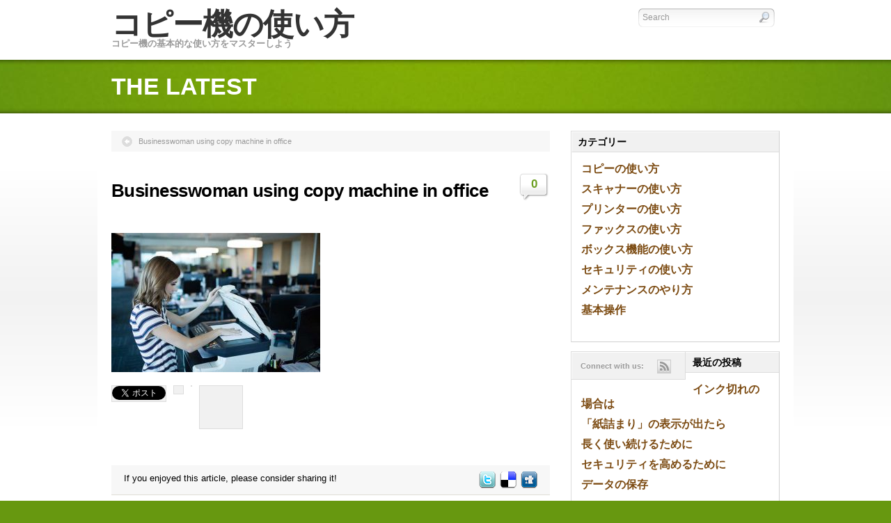

--- FILE ---
content_type: text/html; charset=UTF-8
request_url: https://aecer.org/businesswoman-using-copy-machine-in-office
body_size: 5318
content:
<!DOCTYPE html PUBLIC "-//W3C//DTD XHTML 1.0 Strict//EN" "http://www.w3.org/TR/xhtml1/DTD/xhtml1-strict.dtd">
<html xmlns="http://www.w3.org/1999/xhtml" lang="ja">
  <head profile="http://gmpg.org/xfn/11">
	<meta http-equiv="Content-Type" content="text/html; charset=UTF-8" />
	
	<!-- Meta Images -->
		<link rel="shortcut icon" href="http://aecer.org/wp-content/themes/eco/core/images/favicon-pagelines.ico" type="image/x-icon" />		
	<!-- Title and External Script Integration -->
					<title>Businesswoman using copy machine in office | コピー機の使い方</title>
				
	
	<!-- Stylesheets -->
		<link rel="stylesheet" href="https://aecer.org/wp-content/themes/eco/core/css/reset.css" type="text/css" media="screen" />
		<link rel="stylesheet" href="https://aecer.org/wp-content/themes/eco/core/css/wp_core.css" type="text/css" media="screen" />
		<link rel="stylesheet" href="https://aecer.org/wp-content/themes/eco/style.css" type="text/css" media="screen" />


			
								

	<!-- PageLines Options -->
		<style type="text/css">


</style>			
	<!-- Wordpress Stuff -->
		<meta name="generator" content="WordPress 4.7.31" /> <!-- leave this for stats -->
		<link rel="alternate" type="application/rss+xml" title="コピー機の使い方 RSS Feed" href="https://aecer.org/feed" />
		<link rel="pingback" href="https://aecer.org/xmlrpc.php" />
		 <!-- This makes the comment box appear where the ‘reply to this comment’ link is -->
				<link rel='dns-prefetch' href='//s.w.org' />
<link rel="alternate" type="application/rss+xml" title="コピー機の使い方 &raquo; Businesswoman using copy machine in office のコメントのフィード" href="https://aecer.org/feed/?attachment_id=139" />
		<script type="text/javascript">
			window._wpemojiSettings = {"baseUrl":"https:\/\/s.w.org\/images\/core\/emoji\/2.2.1\/72x72\/","ext":".png","svgUrl":"https:\/\/s.w.org\/images\/core\/emoji\/2.2.1\/svg\/","svgExt":".svg","source":{"concatemoji":"https:\/\/aecer.org\/wp-includes\/js\/wp-emoji-release.min.js?ver=4.7.31"}};
			!function(t,a,e){var r,n,i,o=a.createElement("canvas"),l=o.getContext&&o.getContext("2d");function c(t){var e=a.createElement("script");e.src=t,e.defer=e.type="text/javascript",a.getElementsByTagName("head")[0].appendChild(e)}for(i=Array("flag","emoji4"),e.supports={everything:!0,everythingExceptFlag:!0},n=0;n<i.length;n++)e.supports[i[n]]=function(t){var e,a=String.fromCharCode;if(!l||!l.fillText)return!1;switch(l.clearRect(0,0,o.width,o.height),l.textBaseline="top",l.font="600 32px Arial",t){case"flag":return(l.fillText(a(55356,56826,55356,56819),0,0),o.toDataURL().length<3e3)?!1:(l.clearRect(0,0,o.width,o.height),l.fillText(a(55356,57331,65039,8205,55356,57096),0,0),e=o.toDataURL(),l.clearRect(0,0,o.width,o.height),l.fillText(a(55356,57331,55356,57096),0,0),e!==o.toDataURL());case"emoji4":return l.fillText(a(55357,56425,55356,57341,8205,55357,56507),0,0),e=o.toDataURL(),l.clearRect(0,0,o.width,o.height),l.fillText(a(55357,56425,55356,57341,55357,56507),0,0),e!==o.toDataURL()}return!1}(i[n]),e.supports.everything=e.supports.everything&&e.supports[i[n]],"flag"!==i[n]&&(e.supports.everythingExceptFlag=e.supports.everythingExceptFlag&&e.supports[i[n]]);e.supports.everythingExceptFlag=e.supports.everythingExceptFlag&&!e.supports.flag,e.DOMReady=!1,e.readyCallback=function(){e.DOMReady=!0},e.supports.everything||(r=function(){e.readyCallback()},a.addEventListener?(a.addEventListener("DOMContentLoaded",r,!1),t.addEventListener("load",r,!1)):(t.attachEvent("onload",r),a.attachEvent("onreadystatechange",function(){"complete"===a.readyState&&e.readyCallback()})),(r=e.source||{}).concatemoji?c(r.concatemoji):r.wpemoji&&r.twemoji&&(c(r.twemoji),c(r.wpemoji)))}(window,document,window._wpemojiSettings);
		</script>
		<style type="text/css">
img.wp-smiley,
img.emoji {
	display: inline !important;
	border: none !important;
	box-shadow: none !important;
	height: 1em !important;
	width: 1em !important;
	margin: 0 .07em !important;
	vertical-align: -0.1em !important;
	background: none !important;
	padding: 0 !important;
}
</style>
<script type='text/javascript' src='https://aecer.org/wp-includes/js/jquery/jquery.js?ver=1.12.4'></script>
<script type='text/javascript' src='https://aecer.org/wp-includes/js/jquery/jquery-migrate.min.js?ver=1.4.1'></script>
<link rel='https://api.w.org/' href='https://aecer.org/wp-json/' />
<link rel="EditURI" type="application/rsd+xml" title="RSD" href="https://aecer.org/xmlrpc.php?rsd" />
<link rel="wlwmanifest" type="application/wlwmanifest+xml" href="https://aecer.org/wp-includes/wlwmanifest.xml" /> 
<meta name="generator" content="WordPress 4.7.31" />
<link rel='shortlink' href='https://aecer.org/?p=139' />
<link rel="alternate" type="application/json+oembed" href="https://aecer.org/wp-json/oembed/1.0/embed?url=https%3A%2F%2Faecer.org%2Fbusinesswoman-using-copy-machine-in-office" />
<link rel="alternate" type="text/xml+oembed" href="https://aecer.org/wp-json/oembed/1.0/embed?url=https%3A%2F%2Faecer.org%2Fbusinesswoman-using-copy-machine-in-office&#038;format=xml" />
<!-- This site is powered by Tweet, Like, Plusone and Share Plugin - http://techxt.com/tweet-like-google-1-and-share-plugin-wordpress/ -->
		<meta property="og:type" content="article" />
		<meta property="og:title" content="Businesswoman using copy machine in office" />
		<meta property="og:url" content="https://aecer.org/businesswoman-using-copy-machine-in-office"/>
		<meta property="og:site_name" content="コピー機の使い方" />
		<meta property="og:description" content="967316"/>
		<!--[if lt IE 9]>
	  <script src="//html5shim.googlecode.com/svn/trunk/html5.js"></script>
	<![endif]-->
					<meta property="og:image" content="https://aecer.org/wp-content/uploads/2019/11/manuscript-set.jpeg" />
			<style type="text/css">div.socialicons{float:left;display:block;margin-right: 10px;line-height: 1;}div.socialiconsv{line-height: 1;}div.socialicons p{margin-bottom: 0px !important;margin-top: 0px !important;padding-bottom: 0px !important;padding-top: 0px !important;}div.social4iv{background: none repeat scroll 0 0 #FFFFFF;border: 1px solid #aaa;border-radius: 3px 3px 3px 3px;box-shadow: 3px 3px 3px #DDDDDD;padding: 3px;position: fixed;text-align: center;top: 55px;width: 68px;display:none;}div.socialiconsv{padding-bottom: 5px;}</style>
<script type="text/javascript" src="https://platform.twitter.com/widgets.js"></script><script type="text/javascript" src="//connect.facebook.net/en_US/all.js#xfbml=1"></script><script type="text/javascript" src="https://apis.google.com/js/plusone.js"></script><script type="text/javascript" src="https://platform.linkedin.com/in.js"></script>
<!-- All in One SEO Pack 2.2.3.1 by Michael Torbert of Semper Fi Web Design[487,538] -->
<meta name="description" itemprop="description" content="967316 " />

<link rel="canonical" href="https://aecer.org/businesswoman-using-copy-machine-in-office" />
<!-- /all in one seo pack -->
	
	<!-- Modules w/ Javascript -->	
		
		
		
			
		<!-- Font Replacement -->
    				<!-- Fix IE -->
    		<!-- IE -->

<!--[if IE 6]>
	<link rel="stylesheet" href="https://aecer.org/wp-content/themes/eco/css/ie6.css" type="text/css" media="screen" />
	<script  type="text/javascript"  src="https://aecer.org/wp-content/themes/eco/core/js/belatedpng.js"></script>
	<script>
	  DD_belatedPNG.fix('.pngbg, .shadow-bottom, .post-comments a, #fcolumns_container, .submit.btn');
	 </script>
<![endif]-->


				
</head>
<body class="attachment attachment-template-default single single-attachment postid-139 attachmentid-139 attachment-jpeg">
		<div id="site">
		
		<div id="header" class="fix">
			<div class="content">
				<div class="branding">
			<h1 class="site-title"><a class="home" href="http://aecer.org/" title="Home">コピー機の使い方</a></h1>
		<h6 class="site-description">コピー機の基本的な使い方をマスターしよう</h6>
	</div>				<form method="get" id="searchform" class="" action="https://aecer.org/">
	<fieldset>
		<input type="text" value="Search" name="s" id="s" onfocus="if (this.value == 'Search') {this.value = '';}" onblur="if (this.value == '') {this.value = 'Search';}" />

		<input type="image" value="Go" src="https://aecer.org/wp-content/themes/eco/images/search-btn.png" class="submit btn" />
	</fieldset>
</form>
					<div id="nav" class="fix">
		<ul class="dropdown clearfix"> 	
			<!-- <li class="page_item "><a class="home" href="http://aecer.org/" title="Home">Home</a></li> -->
					</ul>
	</div><!-- /nav -->
	<div class="clear"></div>			</div>
		</div>
		<div id="main" class="fix">
<div id="spotlight" class="fix">
	<div class="effect">
		<div class="shadow-bottom fix">
			<div class="content">
			
									<h1 class="pagetitle">
																				The Latest											</h1>
							</div>
		</div>
	</div>
</div>
<div class="clear"></div>
		
<div id="blog_posts" class="contentcontainer fix">
	<div class="texture fix">
		<div class="content fix ">
			<div id="maincontent">
					<div class="post-nav fix"> <span class="previous"><a href="https://aecer.org/businesswoman-using-copy-machine-in-office" rel="prev">Businesswoman using copy machine in office</a></span> <span class="next"></span></div>
	
	<div class="postwrap">
		<div class="post-139 attachment type-attachment status-inherit hentry" id="post-139">	
			<div class="copy fix">
			
								
				<div class="post-header fix post-nothumb">
					<div class="post-title-section fix">
						<div class="post-title fix">
							<h2><a href="https://aecer.org/businesswoman-using-copy-machine-in-office" rel="bookmark" title="Permanent Link to Businesswoman using copy machine in office">Businesswoman using copy machine in office</a></h2>
						   <!-- 
							<div class="metabar">
								<em>
								On 2019年11月1日, 
								in , 
								by webassist																</em>
							</div> -->
						</div>
						<div class="post-comments">							
							<a href="https://aecer.org/businesswoman-using-copy-machine-in-office#comments" title="View Comments"><span>0</span></a>
						</div>
					</div>
					<!--/post-title -->
					
					
									</div>
			</div>
			 		
				<div class="copy">
					<div class="post-content">
						<p class="attachment"><a href='https://aecer.org/wp-content/uploads/2019/11/manuscript-set.jpeg'><img width="300" height="200" src="https://aecer.org/wp-content/uploads/2019/11/manuscript-set-300x200.jpeg" class="attachment-medium size-medium" alt="" srcset="https://aecer.org/wp-content/uploads/2019/11/manuscript-set-300x200.jpeg 300w, https://aecer.org/wp-content/uploads/2019/11/manuscript-set.jpeg 630w" sizes="(max-width: 300px) 100vw, 300px" /></a></p>
<div class="social4i" style="height:69px;">
<div class="social4in" style="height:69px;float: left;">
<div class="socialicons s4twitter" style="float:left;margin-right: 10px;"><a href="https://twitter.com/share" data-url="https://aecer.org/businesswoman-using-copy-machine-in-office" data-counturl="https://aecer.org/businesswoman-using-copy-machine-in-office" data-text="Businesswoman using copy machine in office" class="twitter-share-button" data-count="vertical" data-via=""></a></div>
<div class="socialicons s4fblike" style="float:left;margin-right: 10px;">
<div class="fb-like" data-href="https://aecer.org/businesswoman-using-copy-machine-in-office" data-send="false"  data-layout="box_count" data-width="55" data-height="62"  data-show-faces="false"></div>
</div>
<div class="socialicons s4plusone" style="float:left;margin-right: 10px;">
<div class="g-plusone" data-size="tall" data-href="https://aecer.org/businesswoman-using-copy-machine-in-office"></div>
</div>
<div class="socialicons s4fbshare" style="position: relative;height: 61px;width:61px;float:left;margin-right: 10px;">
<div class="s4ifbshare" style="position: absolute; bottom: 0pt;">
<div class="fb-share-button" data-href="https://aecer.org/businesswoman-using-copy-machine-in-office" data-width="450" data-type="box_count"></div>
</div>
</div>
</div>
<div style="clear:both"></div>
</div>
							
											</div>		
					<div class="tags">
					&nbsp;
					</div>

				</div>
				
							
				<div class="post-footer">

			<div class="left">
								If you enjoyed this article, please consider sharing it!	
			</div>
			<div class="right">
								<a href="http://twitter.com/home/?status=Businesswoman+using+copy+machine+in+office%20https%3A%2F%2Faecer.org%2Fbusinesswoman-using-copy-machine-in-office" title="Post At Twitter" rel="nofollow" target="_blank"><img src="https://aecer.org/wp-content/themes/eco/images/icons/ico-soc5.gif" alt="Digg" /></a> 
				<a href="http://del.icio.us/post?url=https%3A%2F%2Faecer.org%2Fbusinesswoman-using-copy-machine-in-office&title=Businesswoman+using+copy+machine+in+office" title="Bookmark at Delicious" rel="nofollow" target="_blank"><img src="https://aecer.org/wp-content/themes/eco/images/icons/ico-soc1.gif" alt="Delicious" /></a>												<a href="http://digg.com/submit?phase=2&url=https%3A%2F%2Faecer.org%2Fbusinesswoman-using-copy-machine-in-office&title=Businesswoman+using+copy+machine+in+office" title="Bookmark at Digg" rel="nofollow" target="_blank"><img src="https://aecer.org/wp-content/themes/eco/images/icons/ico-soc4.gif" alt="Digg" /></a> 
			</div>
	

		<br class="fix" />
	
	</div>
		</div><!--post -->
	</div>
	
						
		
	
			</div>
			<div id="sidebar" class="fix">
	<div id="widgets">
				
					<div id="categories-2" class="widget_categories widget"><div class="winner"><h4 class="wtitle">カテゴリー</h4>		<ul>
	<li class="cat-item cat-item-3"><a href="https://aecer.org/category/copy" >コピーの使い方</a>
</li>
	<li class="cat-item cat-item-6"><a href="https://aecer.org/category/scanning" >スキャナーの使い方</a>
</li>
	<li class="cat-item cat-item-4"><a href="https://aecer.org/category/print" >プリンターの使い方</a>
</li>
	<li class="cat-item cat-item-5"><a href="https://aecer.org/category/fax" >ファックスの使い方</a>
</li>
	<li class="cat-item cat-item-7"><a href="https://aecer.org/category/function" >ボックス機能の使い方</a>
</li>
	<li class="cat-item cat-item-8"><a href="https://aecer.org/category/security" >セキュリティの使い方</a>
</li>
	<li class="cat-item cat-item-9"><a href="https://aecer.org/category/maintain" >メンテナンスのやり方</a>
</li>
	<li class="cat-item cat-item-1"><a href="https://aecer.org/category/basement" >基本操作</a>
</li>
		</ul>
&nbsp;</div></div>	<div class="socialicons">
		<div class="socialeffect fix">
		<span>Connect with us: </span>
					<a href="https://aecer.org/feed" class="rsslink">
				<img src="https://aecer.org/wp-content/themes/eco/images/icons/icon-rss.png" alt="feed"/>
			</a>
						</div>
	</div>		<div id="recent-posts-3" class="widget_recent_entries widget"><div class="winner">		<h4 class="wtitle">最近の投稿</h4>		<ul>
					<li>
				<a href="https://aecer.org/maintain/exchange.html">インク切れの場合は</a>
						</li>
					<li>
				<a href="https://aecer.org/maintain/stuffed.html">「紙詰まり」の表示が出たら</a>
						</li>
					<li>
				<a href="https://aecer.org/maintain/clean.html">長く使い続けるために</a>
						</li>
					<li>
				<a href="https://aecer.org/security/security.html">セキュリティを高めるために</a>
						</li>
					<li>
				<a href="https://aecer.org/function/keep.html">データの保存</a>
						</li>
				</ul>
		&nbsp;</div></div>		<div id="archives-3" class="widget_archive widget"><div class="winner"><h4 class="wtitle">アーカイブ</h4>		<ul>
			<li><a href='https://aecer.org/2014/06'>2014年6月</a></li>
	<li><a href='https://aecer.org/2014/05'>2014年5月</a></li>
		</ul>
		&nbsp;</div></div>		 	
	</div>
</div>
		</div>
	</div>
</div><div class="clear"></div>


			<div class="clear"></div>
		</div> <!-- end of #main -->
		<div  id="footer">
			<div class="effect">
				<div class="content">
					<div id="fcolumns_container" class="fix">
													<div class="fcol">
								<div class="fcol_pad">
																			<h1 class="site-title"><a class="home" href="http://aecer.org/" title="Home">コピー機の使い方</a></h1>
																	</div>
							</div>
							<div class="fcol">
								<div class="fcol_pad">
									<h3>Pages</h3>
									
<ul id="footnav">
<li class="page_item "><a class="home" href="http://aecer.org/" title="Home">Home</a></li>
</ul>								</div>
							</div>
							<div class="fcol">
								<div class="fcol_pad">
									<h3>Stay In Touch</h3>
										<ul>

																					<li><a href="https://aecer.org/feed" class="rsslink">RSS Feed</a></li>
																														</ul>

								</div>
							</div>
							

<div class="fcol">
								<div class="fcol_pad">
									<span class="terms">
										© 2014 コピー機の使い方									</span>
								</div>



							</div>





							</div>
							
											</div>
											<div id="cred" class="pagelines">
							<img src="https://aecer.org/wp-content/themes/eco/images/pagelines.png" alt="Eco by PageLines" />

						</div>
									
					<div class="clear"></div>
				</div>		
			</div>
		</div>
	</div> <!-- end #site -->
				<script type='text/javascript' src='https://aecer.org/wp-includes/js/comment-reply.min.js?ver=4.7.31'></script>
<script type='text/javascript' src='https://aecer.org/wp-includes/js/wp-embed.min.js?ver=4.7.31'></script>
	<div id="fb-root"></div>
	</body>
</html>

--- FILE ---
content_type: text/html; charset=utf-8
request_url: https://accounts.google.com/o/oauth2/postmessageRelay?parent=https%3A%2F%2Faecer.org&jsh=m%3B%2F_%2Fscs%2Fabc-static%2F_%2Fjs%2Fk%3Dgapi.lb.en.2kN9-TZiXrM.O%2Fd%3D1%2Frs%3DAHpOoo_B4hu0FeWRuWHfxnZ3V0WubwN7Qw%2Fm%3D__features__
body_size: 159
content:
<!DOCTYPE html><html><head><title></title><meta http-equiv="content-type" content="text/html; charset=utf-8"><meta http-equiv="X-UA-Compatible" content="IE=edge"><meta name="viewport" content="width=device-width, initial-scale=1, minimum-scale=1, maximum-scale=1, user-scalable=0"><script src='https://ssl.gstatic.com/accounts/o/2580342461-postmessagerelay.js' nonce="e6pN_outDr-1OQ-gFHj9HQ"></script></head><body><script type="text/javascript" src="https://apis.google.com/js/rpc:shindig_random.js?onload=init" nonce="e6pN_outDr-1OQ-gFHj9HQ"></script></body></html>

--- FILE ---
content_type: text/css
request_url: https://aecer.org/wp-content/themes/eco/style.css
body_size: 4866
content:
/*  
Theme Name: Eco

Theme URI: http://www.pagelines.com/themes/ecopro

Description: Eco is a free professional WordPress theme built on the PageLines CMS framework. Designed and developed by <a href="http://www.pagelines.com">PageLines</a>.

Version: 1.1.1

Author: PageLines

Author URI: http://www.pagelines.com

Tags: theme-options, white, silver, light, two-columns, fixed-width, threaded-comments, custom-header, custom-colors, translation-ready

License: This version licensed under the terms of GPL.

*/

/* Defaults */
	body{
		font-size:13px;
		line-height:1.6em;
		font-family:Arial,sans-serif;
	}
	a:focus{outline:1px dotted invert;}
	p,.p{margin-bottom: 1em;}
	hr{border:0 #ccc solid;border-top-width:1px;clear:both;height:0}

	ol{list-style:decimal}
	ul{list-style:square;}
	.hentry ul, ol{ margin-left:25px; margin-bottom: 1em;}



	blockquote{
		margin:0 0 1em 1em;
		background: #f2f2f2;
		border: 1px solid #eee;
		padding: 1em 1em .5em;
	}


/*layout width */

	body{background:#679810 url(images/bg.png) repeat 0 0;}
	#site {	position:relative;}
	
	.content {width: 960px; margin: 0 auto;}
	
	
	#header {
		background: #fff;
	}
	#header .content{
		background: #fff;
		position: relative;
		zoom: 1;
	}
	#header .content{
		position: relative;
		z-index:40; /* ie drop-down fix */
	}

	#spotlight{
		position: relative;
		z-index:0;
	}
	
	#spotlight, #footer {
		background: #679810 url(images/eco-bg-spotlight-rpt.jpg) repeat-x center top;
	}
	#spotlight .effect, #footer .effect{
		background: transparent url(images/eco-bg-spotlight.jpg) no-repeat center top;
	}
	
	#spotlight .shadow-bottom {
		background: transparent url(images/spotlight-shadow-bottom.png) repeat-x left bottom;
	}
	
	#spotlight a {
		color: #fff;
	}
	#main{
		background: #fff;
	}

	#footer, #footer a{color: #fff;}
	
	#sidebar {
		width: 300px;
		float: right;
	}
	#maincontent {
		float: left;
		width: 630px;
		background: #fff;
		margin-right: -1px;
		display: inline;
	}
	
	.leftsidebar #sidebar {
		float: left;
	}
	.leftsidebar #maincontent {
		float:right;
	}
	#wrapper {
		padding-bottom: 50px;
	}


	.contentcontainer {
		background: #fff url(images/bg-ccontainer.png) repeat-x 0 75px;
		min-height: 460px;
	}
	
	.texture{
		min-height: 460px;
		background: #fff;
		width: 1000px;
		margin: 0 auto;
		padding: 25px 0 45px;
	}
	

	/* @ FULL WIDTH */
	#fullwidth #maincontent {width: 100%;}

/* Links & Colors */

	a {text-decoration:none;}
	a,.commentlist cite,.commentlist cite a, #sub_head #subnav .current_page_item a, #grandchildnav .current_page_item > a, .branding h1 a:hover, #nav ul li a:hover, #nav .current_page_item a, #nav .current_page_item a:hover, #nav .current_page_ancestor a, #nav .current_page_parent a,#nav ul li a:active, .post-comments a:hover{ color:#6D9F23;}
	
	
	.hentry a:hover{text-decoration: underline;}
	#subnav ul li a:active{color:#000;text-decoration:none;}

/* HEADERS */
	h1, h2, h3, h4, h5, h6, #nav{		
		font-family: "helvetica neue", "myriad pro", helvetica, arial, sans-serif;
		font-weight: 700;
		margin:0;padding: 0; 
		line-height: 1.3em;
		color:#000;
	}
	h1 a, h2 a, h3 a, h4 a, h5 a{ color: #000;}
	h1 em, h2 em, h3 em, h4 em, h5 em, h6 em, #nav em{text-transform: lowercase;font-style:italic;}
	
	h1{font-size: 2.6em;}
	h2{font-size: 1.7em;}
	h3{font-size: 1.5em;}
	h4{font-size: 1.3em;}
	h5{font-size: 1.1em;}
	h6{font-size: 1em;}


/* @ HEADER */

	.branding {
		float: left;	
		padding: 15px 0 15px 0;
	}
	
		.branding h1 a{
			font-weight: bold;
			color:#333;
			font-size: 44px;
			line-height:.9;
			text-shadow: #fff 0px 1px 0;
			letter-spacing: -1px;
		}
	
		.site-description { 
			font-size:1em;
			margin-top: -5px;
			color:#999;
		}

/* Header Icons */
.socialicons {

	text-align: right;
	line-height: 20px;
	border: 1px solid #ddd;
	background: #f1f1f1;
	text-align: left;
	margin-bottom: 1em;
	font-weight:bold;
	font-size: 11px;
	color: #999;
}
.socialicons .socialeffect {
	height: 24px;
	border-top: 1px solid #fff;
	border-left: 1px solid #fff;
	padding: 7px 12px;
}
.socialicons span {margin-right: 13px; text-shadow: #fff 0 -1px 0;}
.socialicons a{margin-right: 5px;}
.socialicons img {vertical-align:middle;}


	/* MAIN NAVIGATION */

		#nav {
			font-size: 1.1em;	
			line-height: 1.1em;
			float: right;
			text-align: right;
			position: absolute;
			right:0px;
			bottom: 0px;
			width: 740px;
			margin-top: 0px;
		}
		#nav ul{
			list-style: none;
			display: block;
			margin: 0px 0px 0px 0px;
			padding: 0px;
			float: right;
			position:relative;
		}
		#nav li{position:relative;}
		#nav ul li{
			margin: 0px 0px 0px 5px;
			padding: 0px;
			float: right;
			text-align: right;
		}
		#nav li a{
			color: #666;
			letter-spacing: 1px;
			text-transform:uppercase;	
			font-weight: 700;
			line-height: 1.2em;
			padding: 3px 13px 3px;
			text-decoration: none;
		
			display: block;
			border: 1px solid transparent;
			border-bottom:none;
		}

		

		#nav ul ul {display: none;}
		
				/* @ SUBHEAD */
				#sub_head {
					font-size: 12px;
					background: #f1f1f1 url(images/subheadbg.png) repeat-x 0 0;
					border-bottom:1px solid #bbb;
					border-top: 1px solid #e1e1e1;
					height: 35px;
					line-height: 1em;
					overflow: hidden;
				}
				
					#sub_head ul{
						list-style:none;margin:0;
					}
					#sub_head #subnav {
						margin:0 0 0 0px;
					}
					#sub_head ul li{float: left;}
					#sub_head li a, #sub_head span.subnav_last,  #sub_head span.subnav_first {
						color:#000;
						display: block;
						padding: 11px 12px 12px 12px; 
						border:none;
						border-right: 1px solid #ccc;
						border-left: 1px solid #fff;
						text-shadow: #fff 0 .5px .5px;
					}
					#sub_head span.subnav_last {
						border-left: 1px solid #fff;
						border-right:none;
						
						padding-left: 0;
						padding-right: 0;
					}
					
					#sub_head span.subnav_first{
						border-right: 1px solid #ccc;
						border-left:none;
						padding-left: 0;
						padding-right: 0;
						margin-left: -2px;
					}
					#sub_head li a:hover{
						border-left: 1px solid #aaa;
						border-right: 1px solid #aaa;
						background: #eee url(images/subhead_active.png) repeat-x 0 0;
						margin-left: -1px ;
						padding-left: 13px;
					}
					#sub_head li a:active{
						border:none;
						background: #eee url(images/subhead_active.png) repeat-x 0 0;
						border-left: 1px solid #ccc;
						border-right: 1px solid transparent;
					}
					#sub_head .current_page_item a, #sub_head li.current_page_ancestor a, #sub_head .current-cat a{
				
						border:none;
						background: #eee url(images/subhead_active.png) repeat-x 0 0;
						border-right: 1px solid #fff;
						border-left: 1px solid #ccc;
					}

	
				#grandchildnav li{ padding:0; margin:0; line-height: 1em; border-top:none;}
				#grandchildnav li a, #grandchildnav .current_page_item  ul li a{
					display:block; 
					text-shadow: #fff 0 -1px 0;
					padding: 7px 5px; 
					border: 1px solid transparent;
					border-left: 3px solid transparent;
					background:transparent;
				}
				#grandchildnav li a:hover, #grandchildnav .current_page_item  ul li a:hover{
					background: #efefef;
					border-left: 3px solid #ddd;
					text-decoration: none;
				}
				#grandchildnav .current_page_item a{ 
					background: #efefef;	
					border-left: 3px solid #ddd;
				}
				#grandchildnav li ul{
					margin: 0 0 0 25px;
				}

.subleft {
	width: 620px;
	padding: 0 10px;
	float:left;
	text-align: left;
}
	#overview {
		border-bottom:1px dotted #bbb;
		margin-bottom:1em;
	}

/* MAIN SEARCH */
	
	/* Search in subhead */
		#searchform {
			background: url(images/search-field.png) no-repeat 0 0;
			position: relative;
			width: 210px;
		
			margin: 0 auto;
		}
		
		
		#header #searchform {
			position:absolute;
			top:5px;
			right:0;
		}
	 	#searchform input{
			background:transparent;
			color: #999;
			font-size: 12px;
			border:none;
			padding: 13px 5px 8px 13px;
		}
		 #searchform input.submit {
			height:16px;
			margin:0;
			padding:0;
			position:absolute;
			right:15px;
			top:12px;
			width:15px;
		}
		/* @ More Foot Element */

			#morefoot #s {}
			#morefoot #searchform {}
			
/* Pages */
	.pagetitle {
		padding: .5em 0;
		color: #fff;
		text-transform:uppercase;
	}

/* POSTS */
	.hentry{	
		clear: both;
		overflow: hidden;
		border-bottom:1px solid #DFDDD5;
		
		margin-bottom: 2.5em;
	}

	.billboard {
		background: #f7f7f7;
		border: 1px solid #eee;
		padding: 100px 15px;
	}
/* next & previous post navigation */
.post-nav {
	clear: both;
	padding:5px 15px;
	background: #f7f7f7;
	margin-bottom: 30px;
	font-size: 11px;
	position: relative;
}
	.post-nav a, .post-nav a:visited {
		color: #999;
		text-decoration: none;
	}
	.post-nav a:hover {
		color: #000000;
		text-decoration: none;
	}
	.post-nav .previous a {
		float: left;
		display: block;
		padding-left: 24px;
		background: url(images/post-previous.gif) no-repeat left center;
	}
	.post-nav .next a {
		float: right;
		display:block;
		padding-right: 24px;
		text-align: right;
		background: url(images/post-next.gif) no-repeat right center;
	}


.copy {padding: 0px 0px 25px 0px;}


/* THUMB */
	.post-thumb a{
		float:left;
		margin-right: 20px;
	}

	.post-thumb img {
		display:block;
		margin:0 0 0.8em;

	}


/* Post Header Information */

.post-header {
	width: 460px;
	float: left;
	display: inline;; /* IE HACK */
}
	.post-header.post-nothumb{
		width: 100%;
	}
	.post-title-section{
		position: relative;
	}
	.post-title {
		margin-right: 58px;
		float:left;
		position:relative;
	/*	display: inline;  IE HACK */
	}
		.post-title h2{
			margin-bottom: 5px;
			font-size: 2em;
			line-height: 2em;
			text-transform: none;
			letter-spacing: -.02em;
			padding: 0 0 5px 0;
		}
		.post-title h2 a{color: #000;}
		.post-title h2 a:hover{
			text-decoration: underline;
		}
		
		.post-comments a{
			float: right;
			margin-left: -50px;
			background: url(images/comments-bubble.png) no-repeat top center;
			width: 45px;
			height: 50px;
			display: block;
			font-weight: bold;
			font-size:1.3em;
			line-height:34px;
			text-align:center;
			position: relative;
			zoom:1;
		}
		
		.post-comments a:hover{text-decoration:none;color: #000;}
		.post-comments a span{
			padding-right: 0px;
		}
	

	.metabar {
		margin: 0 0 .5em;
	}
		.metabar a {color: #000;}
		.metabar em{
			background: #eee;
			color: #444;
			font-size: .9em;
			font-style: normal;
			padding: 5px 8px;
			line-height: 1.75em;
		}

	.post-excerpt {
		margin: 1em 0;
		color: #444;
		font-style: italic;
	}

	.post-content {
	}
	
/*- Post Author -*/
.author-info {
	padding: 15px;
	border-top: 1px solid #eee;
	border-bottom: 1px solid #eee;
}
.author-info small {color: #999;}
.author-info h3{
	text-transform: capitalize;
	font-size: 26px;
}
.pic {text-align: left}
.pic img {float:left}
.post-author {
	margin: 0 0 1em;
}
.author-details {
	font-size: .85em;
}
.author-descr {
	display: table;
	height: 1%;
}



.author, .auxilary a{font-variant: small-caps;}
.auxilary a{color: #999;}
.author {
	padding: 0 10px;
	background:#fff;
}
.post .entry {
	margin-bottom: 1em;
	padding: 1em 0;
	border-top: 1px solid #eee;
}

.post .entry h1,h2,h3,h4,h5{
    padding-bottom:.8em;
    }

.post-footer {
	height: 42px;
	background: #f7f7f7;
	border-top: 1px solid #fff;
	padding: 0 18px;
	overflow: hidden;
}
.post-footer a{
	color: #000;
	font-weight: bold;
}
.post-footer .left {
	line-height: 38px;
}
.post-footer .left span {
	font-weight: bold;
	font-size: 14px;
	text-align: center;
	padding: 4px 0 8px 0;
	width: 33px;
	margin-right: 6px;
	display: inline-block;
	line-height: 32px;
}
.post-footer .right {
	padding: 9px 0 0;
}
.post-footer .right span {
	line-height: 21px;
}
.post-footer img {
	margin: 0 0 0 2px;
}
.tags {font-style: italic; color: #777;font-size: 10px;}
.widget_tag_cloud .wcontent {
 }

/* twitter */
#welcome .twitter{
	background: url(images/icons/balloon-twitter.png) no-repeat 0px 0px;
	font-style: italic;
	display:block;
	font-size: 10px;
	padding:3px 0 0 30px;

}
	#welcome .twitter a{font-style:normal;}
	#welcome .twitter {	padding:5px 6px 14px 26px; margin: 0 10px;line-height: 1.5em;}


/* sidebar */

	/* @ #welcome */
		#welcome {
			margin-bottom: 1em;
			background: #659726 url(images/bg-welcome.png) repeat-x left top;
			border-left: 1px solid #659726;
			border-top: 1px solid #659726;
			border-bottom: 1px solid #568120;
			border-right: 1px solid #568120;
			text-shadow: #568120 0 1px 0;
		}
		#welcome .welcometext {
			color: #fff;
			border-left: 1px solid #A0CB4B;
			border-top: 1px solid #A0CB4B;
		}

		#welcome .greeting{
			color: #fff;
			font-size: 16px;
			padding: 10px 15px 5px 15px;
		}
		#welcome .welcomemessage {
			padding: 5px 10px 15px 15px;
		}
		#welcome a {color: #fff;}
		#welcome a:hover {text-decoration: underline;}

	/* #sidebar widgets */
	#sidebar {
		position:relative;
		padding:0;
		margin:0;
		color:#424242;
	}
		#sidebar #widgets {
			margin-bottom: 1em;
		}

		.wtitle{
			text-align:left;
			font-size:1.4em;
			text-transform:uppercase;	
			font-size: 1.1em;
			padding:5px 8px;
			background: #fff ;
			border-bottom: 1px solid #ddd;
		}
		
		#sidebar  .widget {
			border: 1px solid #ddd;
			border-right: 1px solid #d1d1d1;
			border-bottom: 1px solid #d1d1d1;
		}
		#sidebar  .wtitle{	
			
			
			text-shadow: #fff 0 1px 0;
			font-weight: 700;
			border-top: 1px solid #fff;
			border-left: 1px solid #fff;
		
			background: #f1f1f1;
		}
			  .widget ul {
				margin: 10px;
			}
		
		.widget {
			margin-bottom: 1em;
		}
		
		.textwidget {
			padding: 15px;
		}
	
	/* internal formatting */
		.widget ul li{
			list-style:none;
			display: block;
			padding: 4px;
		}
		.widget ul li a {
			color: #666;
		}
		.widget ul li a:hover{	
			text-decoration: underline;
		}
		.widget ul li ul li{margin-left: 20px;border:none;font-size: .9em;}


	

/* @ Page Navigation */

	.page-nav {
		padding: 15px;
	}
	.page-nav .previous-entries {float: left;}

	.page-nav .next-entries {float: right;}

/* @ FOOTER */

	#footer {
		clear:both;
		font-size:1em;
		overflow:hidden;
		text-align: left;
		text-shadow: #666 0 -1px 0;
	}
	#footer .content {
		padding: 20px 0 7em;
	}
	#fcolumns_container{
		width: 982px;
		float: right;
		background: url(images/bg-fcolumn-lines.png) repeat-y top left;
	}
	
	
		.fcol{
			width: 152px;
			float: left;
			display:inline;
			padding: 0 20px;
		}
	
	#footer h3{color: #fff;margin-bottom: .5em;font-size: 17px; }
	#footer ul {list-style-type:none;}
	#footer ul li a{padding-left: 4px;}
	#footer ul li a:hover{text-decoration: underline;}

	

/* comments */
#respond {
	background: #f7f7f7;
	margin-top: 2em;
	padding: 20px 25px;
	padding-bottom: 6px;
	border: 1px solid #eee;
}


/* Cred */
	#cred {
		position:absolute;
		bottom:20px;
		left:50%;
		margin-left:-55px;
		width: 150px;
	}
	#cred small{font-size:8px;}
	#cred a{margin-right:10px;}


	a.plimage {
		display: block;
		float: left;
		text-indent:-3330em;
		height: 55px;
		width:40px;
		font-size: 8px;
		color: #eee;
		background: url(images/pagelines.png) no-repeat center center;
	}

	#cred a:hover {
		text-decoration: underline;
	}

/* Box Shadow */

.box_shadow {
/*	box-shadow: #666 0 0 10px;
	-moz-box-shadow: 5px;
	-khtml-box-shadow: 5px;
	-webkit-box-shadow: 5px;*/
}


/* Rounded Corners -- Theme Elements */
.icons{
	
	-moz-border-radius: 5px;
	-khtml-border-radius: 5px;
	-webkit-border-radius: 5px;
	border-radius: 5px;
}
/* Wordpress caption */
	.wp-caption {
		text-align: center;
		background: #fff;
		border: 1px solid #ddd;
		margin: 10px;
		padding: 4px;
		margin-bottom: 1em;
	}
	.wp-caption-text {font-size: 11px; text-align: center; margin:0;padding:6px 3px 2px;line-height: 16px;}
	.wp-caption img {margin: 0;	padding: 0;	border: 0 none;margin-top: 5px;	}
	.wp-caption-dd {font-size: 11px;line-height: 17px;	padding: 0 4px 5px;	margin: 0;	}


/* FLOATING AND ALIGNMENT */

	.pad_small{padding: 8px;}
	.pad_big {padding: 15px 20px;}

/*required classes by WP */
.aligncenter {
	display: block;
	margin-left: auto;
	margin-right: auto;
}

.alignleft {
	float: left;
}

.alignright {
	float: right;
}
.wp-caption {
	border: 1px solid #ddd;
	text-align: center;
	background-color: #f3f3f3;
	padding-top: 4px;
	margin: 10px;
	-moz-border-radius: 3px;
	-khtml-border-radius: 3px;
	-webkit-border-radius: 3px;
	border-radius: 3px;
}

.wp-caption img {
	margin: 0;
	padding: 0;
	border: 0 none;
}

.wp-caption-dd {
	font-size: 11px;
	line-height: 17px;
	padding: 0 4px 5px;
	margin: 0;
}
.left{float:left;}
.clear{clear:both;}
h3{font-size:18px;}
.mt{margin-top:30px;font-size:18px;}
.dot{border-top:1px dotted gray; padding-top:30px;}
div.winner a{color:#7c4b12 !important; font-weight:bold; font-size:16px;}


.display-none{
    display:none;
}

